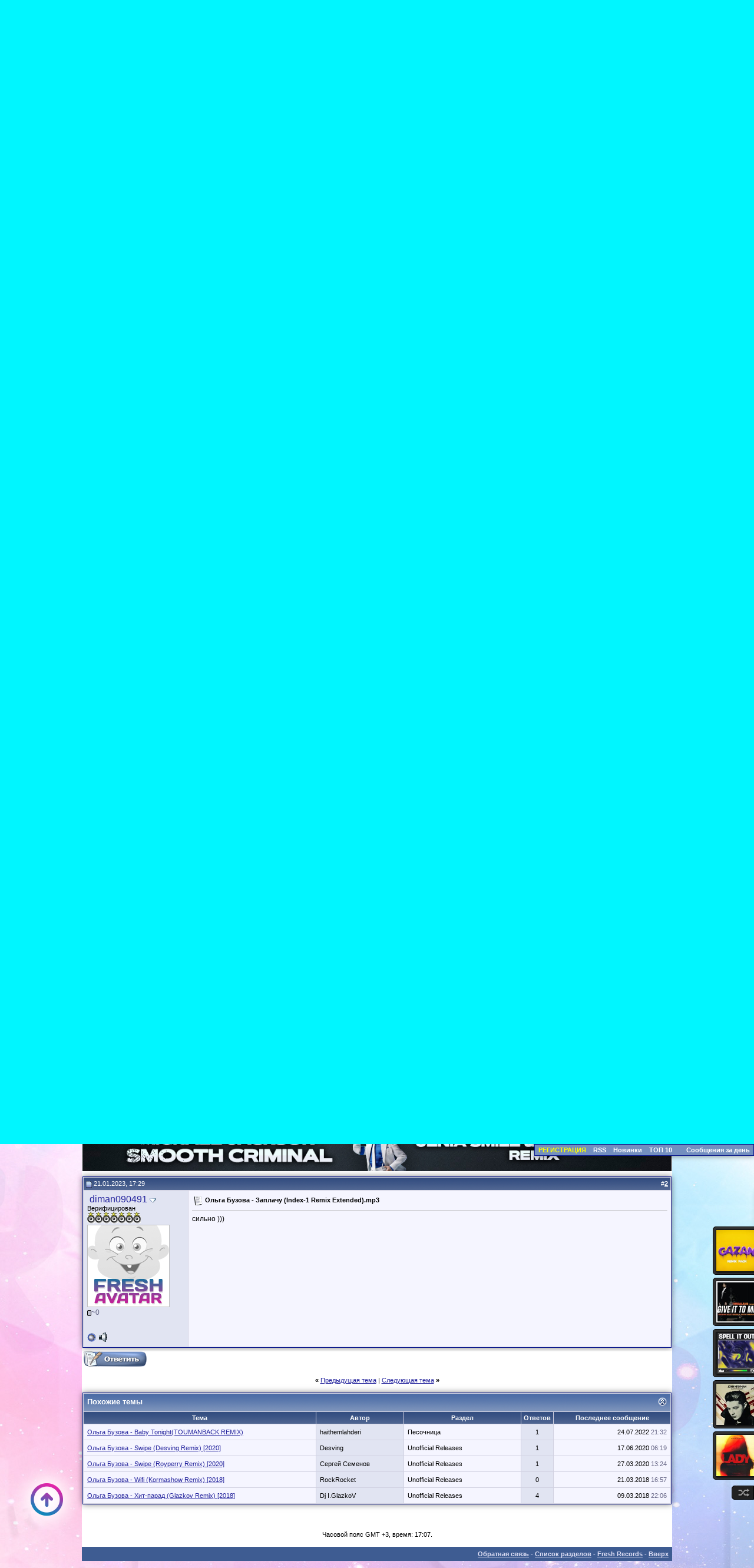

--- FILE ---
content_type: text/html; charset=windows-1251
request_url: https://freshrecords.net/showthread.php?s=3d09f9dced2ed3012ec319b45869295b&p=10392551
body_size: 13465
content:
<!DOCTYPE html>
<html dir="ltr" lang="ru">
<head>
	<link type="text/css" rel="stylesheet" href="style2015.css" />
<META NAME="webmoney.attestation.label" CONTENT="webmoney attestation label#3BA8797B-679F-4F74-A9BC-9A192D0D94C4"> 
<meta http-equiv="Content-Type" content="text/html; charset=windows-1251" />
<meta name="generator" content="vBulletin 3.6.4" />

<meta name="keywords" content="Ольга Бузова - Заплачу (Index-1 Remix) [2023], свежие mp3, самые новые, скачать новинки, форум, клубная музыка, эксклюзивы, попса, клубное, диджеи, новая музыка" />
<meta name="description" content="Ольга Бузова - Заплачу (Index-1 Remix) [2023] Unofficial Releases" />


<!-- CSS Stylesheet 
<link rel="stylesheet" type="text/css" href="clientscript/vbulletin_css/style.css" id="vbulletin_css" /> -->

<link rel="stylesheet" type="text/css" href="clientscript/vbulletin_css/style-5e8f5656-00001.css" id="vbulletin_css" />

<!-- / CSS Stylesheet -->

<script type="text/javascript">
<!--
var SESSIONURL = "s=d682484ce9ab918b2ec6dc915e78f936&";
var IMGDIR_MISC = "./images/misc";
var vb_disable_ajax = parseInt("0", 10);
// -->
</script>
<script type="text/javascript" src="clientscript/vbulletin_global.js?v=364"></script>
<script type="text/javascript" src="clientscript/vbulletin_menu.js?v=364"></script>

<link rel="alternate" type="application/rss+xml" title="Fresh Records RSS Feed" href="external.php?type=RSS2" />

<link rel="alternate" type="application/rss+xml" title="Fresh Records - Unofficial Releases - RSS Feed" href="external.php?type=RSS2&amp;forumids=204" />



<!-- Add jQuery library -->
<script type="text/javascript" src="https://ajax.googleapis.com/ajax/libs/jquery/1.8.3/jquery.min.js"></script>

<!-- Add fancyBox -->
<link rel="stylesheet" href="css/jquery.fancybox.css?v=2.1.5" type="text/css" media="screen" />
<script type="text/javascript" src="js/jquery.fancybox.pack.js?v=2.1.5"></script>
<!-- Optionally add helpers - button, thumbnail and/or media -->
<link rel="stylesheet" href="css/jquery.fancybox-buttons.css?v=1.0.5" type="text/css" media="screen" />
<script type="text/javascript" src="js/jquery.fancybox-buttons.js?v=1.0.5"></script>
<link rel="stylesheet" href="css/jquery.fancybox-thumbs.css?v=1.0.7" type="text/css" media="screen" />
<script type="text/javascript" src="js/jquery.fancybox-thumbs.js?v=1.0.7"></script>

<SCRIPT type=text/javascript>
function initSpoilers(context)
{
    var context = context || 'body';
    $('div.spoiler-head', $(context))
        .click(function(){
            $(this).toggleClass('unfolded');
            $(this).next('div.spoiler-body').slideToggle('fast');
        })
    ;
}


$(document).ready(function(){
    initSpoilers('body');

});
</SCRIPT>

<script type="text/javascript">
	$(document).ready(function() {
		$(".fancybox").fancybox();
	});
</script>

<link href="clientscript/vbulletin_css/spoiler.css" rel="stylesheet" type="text/css" />
<script type="text/javascript" src="stmenu.js"></script>

<!-- Начало инициализации API вконтакте -->

<script type="text/javascript" src="//vk.com/js/api/openapi.js?132"></script>
<script type="text/javascript">
  VK.init({apiId: 2246656, onlyWidgets: true});
</script>

<!-- Конец инициализации API вконтакте -->

<script type="text/javascript" async src="js/yahoo-dom-event.js"></script>
<script type="text/javascript" async src="js/connection-min.js"></script>

<script type='text/javascript' src='/js/jwplayer.js'></script>

<!-- Стрелка вверх -->

<script src="js/jquery.ui.totop.js" type="text/javascript"></script>
<script type="text/javascript">
	$(document).ready(function() {
		/*
		var defaults = {
  			containerID: 'moccaUItoTop', // fading element id
			containerHoverClass: 'moccaUIhover', // fading element hover class
			scrollSpeed: 1200,
			easingType: 'linear' 
 		};
		*/
		
		$().UItoTop({ easingType: 'easeOutQuart' });
		
	});
</script><script type="text/javascript" src="clientscript/post_thanks.js"></script>
	<title>[Pop] - Ольга Бузова - Заплачу (Index-1 Remix) [2023] - Fresh Records - Эксклюзивные, новые и свежие mp3</title>
	<script type="text/javascript" src="clientscript/vbulletin_post_loader.js?v=364"></script>

<script>
(function($) {
    function ReadyGo() {
        $("div[id$='playButton']").addClass('MyPlayButton');
        $("div[id$='pauseButton']").addClass('MyPauseButton');
        $("div[id$='timeSlider']").addClass('MySlider');


        $(".MyPlayButton").on('click', function() {
            $(".MyPlayButton").not(this).parent().parent().parent().parent().each(function() {
                var MyID = $(this).attr("id");
                jwplayer(MyID).stop();
            });
        });


        $(".MySlider").on('click', function() {
            $(".MySlider").not(this).parent().parent().parent().parent().each(function() {
                var MyID = $(this).attr("id");
                jwplayer(MyID).stop();
            });
        });
    }

    $(window).on("load", ReadyGo);
//setTimeout(ReadyGo, 5000);
})(jQuery);
</script>

</head>
<body onload="if (is_ie || is_moz) { fetch_object('currentPost').scrollIntoView(true); }">
  <!-- Load Facebook SDK for JavaScript -->
  <div id="fb-root"></div>
  <script>(function(d, s, id) {
    var js, fjs = d.getElementsByTagName(s)[0];
    if (d.getElementById(id)) return;
    js = d.createElement(s); js.id = id;
    js.src = "https://connect.facebook.net/en_US/sdk.js#xfbml=1&version=v2.6";
    fjs.parentNode.insertBefore(js, fjs);
  }(document, 'script', 'facebook-jssdk'));</script>


<!-- qbar2 (C) Unik -->
<table class="rpanliveblock" cellpadding="0" cellspacing="0" border="0" width="100%">
    <tr><td>
<table class="tborder" cellpadding="6" cellspacing="0" border="0" style="margin: 0; padding: 0; float: right"><tr>



<td class="vbmenu_control">
<b><a href="register.php"><font color='Yellow'>РЕГИСТРАЦИЯ</font></a></b></td>

<td class="vbmenu_control">
<b><a href="external.php?type=rss2">RSS</a></b></td>
<td class="vbmenu_control">
<b><a href="newmp3.php">Новинки</a></b></td>
<td class="vbmenu_control">
<b><a href="tops.php">ТОП 10</a></b></td>
        <td class="vbmenu_control">		
				
				<td class="vbmenu_control"><a href="search.php?s=d682484ce9ab918b2ec6dc915e78f936&amp;do=getdaily" accesskey="2">Сообщения за день</a></td>
				</td>



</tr>
</table>
    </tr>
</table>
<!-- /qbar2 -->

<!-- logo -->
<a name="top">

</a>
<table border="0" width="1002" cellpadding="0" cellspacing="0" align="center">
<tr>

	<td align="left" valign="bottom">


<a href="index.php"><img src="https://freshrecords.ru/images/freshrecords_logo.png" border="0" alt="Fresh Records" /></a> 
</td> 


<td align="right">
<!-- брендирование 330*140 

<a href='https://vk.com/wall-227513_11872' target="_blank"><img src="https://freshpic.art/img/2022-05/28/9dmxyt2xbfrgjeuq2g8v2ar5y.png"></a>  
--> 
</td>

<td  align="right" valign="down">

<!-- Начало блока статистики пользователя-->
		

		<td nowrap="nowrap" style="padding:0px">
			
		<!-- login -->
		<form action="login.php?do=login" method="post" onsubmit="md5hash(vb_login_password, vb_login_md5password, vb_login_md5password_utf, 0)">
		<script type="text/javascript" src="clientscript/vbulletin_md5.js?v=364"></script>
		<table cellpadding="0" cellspacing="3" border="0">
		<tr>
			<td class="smallfont"><label for="navbar_username">Имя</label></td>
			<td><input type="text" class="bginput" style="font-size: 11px" name="vb_login_username" id="navbar_username" size="10" accesskey="u" tabindex="101" value="Имя" onfocus="if (this.value == 'Имя') this.value = '';" /></td>
			<td class="smallfont" colspan="2" nowrap="nowrap"><label for="cb_cookieuser_navbar"><input type="checkbox" name="cookieuser" value="1" tabindex="103" id="cb_cookieuser_navbar" accesskey="c" />Запомнить?</label></td>
		</tr>
		<tr>
			<td class="smallfont"><label for="navbar_password">Пароль</label></td>
			<td><input type="password" class="bginput" style="font-size: 11px" name="vb_login_password" id="navbar_password" size="10" tabindex="102" /></td>
			<td><input type="submit" class="button" value="Вход" tabindex="104" title="Введите Ваше имя пользователя и пароль, чтобы войти, или нажмите кнопку 'Регистрация', чтобы зарегистрироваться." accesskey="s" /></td>
		</tr>
		</table>
		<input type="hidden" name="s" value="d682484ce9ab918b2ec6dc915e78f936" />
		<input type="hidden" name="do" value="login" />		
		<input type="hidden" name="vb_login_md5password" />
		<input type="hidden" name="vb_login_md5password_utf" />
		</form>
		<!-- / login form -->
			
		</td>
	
	
	
<!-- конец блока статистики пользователя -->




	</td>
</tr>
</table>
<!-- /logo -->

<iframe name=backopt width=0 height=0 style="visibility: hidden; display: none"></iframe>

<!-- content table -->
<!-- open content container -->

<div align="center">
	<div class="page" style="width:1002px; text-align:left">
		<div style="padding:0px 1px 0px 1px">


<script type="text/javascript" src="menu_old.js"></script>
<script type="text/javascript">
<!--
function log_out()
{
	ht = document.getElementsByTagName("html");
	ht[0].style.filter = "progid:DXImageTransform.Microsoft.BasicImage(grayscale=1)";
	if (confirm('Вы действительно хотите выйти?'))
	{
		return true;
	}
	else
	{
		ht[0].style.filter = "";
		return false;
	}
}
function upconfirm()
{
	ht = document.getElementsByTagName("html");
	ht[0].style.filter = "progid:DXImageTransform.Microsoft.BasicImage(grayscale=1)";
	if (confirm('Хотите выделить тему из толпы или промахнулись?'))
	{
		return true;
	}
	else
	{
		ht[0].style.filter = "";
		return false;
	}
}
//-->
</script>

<!-- breadcrumb, login, pm info -->
<table class="tborder" cellpadding="6" cellspacing="1" border="0" width="100%" align="center">
<tr>
	<td class="alt1" width="100%">
		
			<table cellpadding="0" cellspacing="0" border="0">
			<tr valign="bottom">
				<td><a href="#" onclick="history.back(1); return false;"><img src="./images/misc/navbits_start.gif" alt="Вернуться" border="0" /></a></td>

				<td>&nbsp;</td>
				<td width="100%"><span class="navbar"><a href="index.php?s=d682484ce9ab918b2ec6dc915e78f936" accesskey="1">Fresh Records</a>
</span> <span class="navbar">&gt;<a href="forum_index.php">Разделы форума</a></span>

<span class="navbar">&gt; <a href="forumdisplay.php?s=d682484ce9ab918b2ec6dc915e78f936&amp;f=42">Обмен музыкой</a></span>





<span class="navbar">&gt; <a href="forumdisplay.php?s=d682484ce9ab918b2ec6dc915e78f936&amp;f=204">Unofficial Releases</a></span>



</td>
			</tr>
			<tr>
				<td class="navbar" style="font-size:10pt; padding-top:1px" colspan="3"><a href="/showthread.php?p=10392551"><img class="inlineimg" src="./images/misc/navbits_finallink.gif" alt="Перезагрузить страницу" border="0" /></a> <strong>
	 [Pop] - Ольга Бузова - Заплачу (Index-1 Remix) [2023]


</strong></td>
			</tr>

			</table>			
		
	</td>

		<td valign="center" class="alt1">

		</td>	
	
</tr>
</table>
<!-- / breadcrumb, login, pm info -->


		<SCRIPT LANGUAGE="Javascript">
			function banner7() { 
			}; 
			banner7 = new banner7(); 
			number7 = 0;
						banner7[number7++] = "<center><a href='showthread.php?t=1304998'><img src='https://freshpic.art/img/2025-12/30/kv5046siy26u6bv4ezftpmfhl.jpg' width='1000'></a></center>";
						banner7[number7++] = "<center><a href='showthread.php?t=1304921'><img src='https://freshpic.art/img/2025-12/31/lhpmqdrl16vu2x612te8dbtio.jpg' width='1000'></a></center>";
						banner7[number7++] = "<center><a href='showthread.php?t=1305087'><img src='https://freshpic.art/img/2026-01/08/rm07zbjaevfvsumwtyhr1zayh.jpg' width='1000'></a></center>";
						increment = Math.floor(Math.random() * number7); 
			document.write(banner7[increment]);
		</SCRIPT>




<script type="text/javascript" src="js/jquery.jcarousel.min.js"></script>
<link rel="stylesheet" type="text/css" href="skins/tango/skin2.css" />

<script type="text/javascript">
jQuery(document).ready(function() {
    jQuery('.slider_box').show("slow");
    jQuery('#mycarousel').jcarousel({
        auto: 5,
        wrap: 'both'        
    });
});
</script>

<style>
li.sbanner {
-moz-box-shadow: 0 0 3px rgba(0,0,0,0.5); /* Для Firefox */
-webkit-box-shadow: 0 0 3px rgba(0,0,0,0.5); /* Для Safari и Chrome */
box-shadow: 0 0 3px rgba(0,0,0,0.5); /* Параметры тени */
}
.slider_box {
   display:none;
}
</style>

<div class="slider_box">	
					<ul id="mycarousel" class="jcarousel-skin-tango">

<li class="sbanner"><a target=_Blank href='showthread.php?t=1305294' title="Natalie Rise, Kolya Funk - Улетай (Silver Nail Remix)[2026]"><img  width=140 height=140 src=' 
https://freshpic.art/img/2026-01/20/hk1ytsg970tjfbyfjgrja4zhc.jpg' alt="Natalie Rise, Kolya Funk - Улетай (Silver Nail Remix)[2026]" /></a></li><li class="sbanner"><a target=_Blank href='showthread.php?t=1305289' title="Roddy Lima &amp; Sarah De Warren - Lick It (Extended Mix) [2026]"><img  width=140 height=140 src=' 
https://freshpic.art/img/2026-01/20/p3jaiz7mi1h48rxohm75y51jh.jpg' alt="Roddy Lima &amp; Sarah De Warren - Lick It (Extended Mix) [2026]" /></a></li><li class="sbanner"><a target=_Blank href='showthread.php?t=1305252' title="Lo’99, Yolanda Be Cool - Casa Cantina (Extended Mix) [2026]"><img  width=140 height=140 src=' 
https://freshpic.art/img/2026-01/20/u75745631f9mau2wm36vkt9zh.jpg' alt="Lo’99, Yolanda Be Cool - Casa Cantina (Extended Mix) [2026]" /></a></li><li class="sbanner"><a target=_Blank href='showthread.php?t=1305284' title="Luke Alexander - Black Snake (Extended Mix) [2026]"><img  width=140 height=140 src=' 
https://freshpic.art/img/2026-01/20/6ujbk0zp8hdilrs6gtj8od16g.jpg' alt="Luke Alexander - Black Snake (Extended Mix) [2026]" /></a></li><li class="sbanner"><a target=_Blank href='showthread.php?t=1305281' title="Brieuc - Thinking About You (Extended Mix) [2026]"><img  width=140 height=140 src=' 
https://freshpic.art/img/2026-01/20/759yat3rlam73zkwqhmbmw79u.jpg' alt="Brieuc - Thinking About You (Extended Mix) [2026]" /></a></li><li class="sbanner"><a target=_Blank href='showthread.php?t=1305271' title="Index-1 Cover Party Vol 3 [2026]"><img  width=140 height=140 src=' 
https://freshpic.art/img/2026-01/20/bx381yp5aw1wyp6fb59ngd3z5.jpg' alt="Index-1 Cover Party Vol 3 [2026]" /></a></li><li class="sbanner"><a target=_Blank href='showthread.php?t=1305225' title="Firebeatz - In Space (Extended Mix) [2026]"><img  width=140 height=140 src=' 
https://freshpic.art/img/2026-01/18/oak3o6qsjuvpzqhle0ac50dp3.png' alt="Firebeatz - In Space (Extended Mix) [2026]" /></a></li><li class="sbanner"><a target=_Blank href='showthread.php?t=1305237' title="DJ Prezzplay &amp; Lizzy - Друзьями (Extended Mix; Radio Edit) [2026]"><img  width=140 height=140 src=' 
https://freshpic.art/img/2026-01/17/myrxcyn451e71yd715m9qr43m.jpg' alt="DJ Prezzplay &amp; Lizzy - Друзьями (Extended Mix; Radio Edit) [2026]" /></a></li><li class="sbanner"><a target=_Blank href='showthread.php?t=1305236' title="DJ Prezzplay &amp; Weniamin - You Look, Wow (Extended Mix; Radio Edit) [2026]"><img  width=140 height=140 src=' 
https://freshpic.art/img/2026-01/17/7zjhdj7rnd4e8cescp3v1z4nk.jpg' alt="DJ Prezzplay &amp; Weniamin - You Look, Wow (Extended Mix; Radio Edit) [2026]" /></a></li><li class="sbanner"><a target=_Blank href='showthread.php?t=1305172' title="Pitchugin - Klubbmash #33 [2026]"><img  width=140 height=140 src=' 
https://freshpic.art/img/2026-01/17/6p2iazw6lyl63dkdolh3nfqp5.jpg' alt="Pitchugin - Klubbmash #33 [2026]" /></a></li><li class="sbanner"><a target=_Blank href='showthread.php?t=1305221' title="Fergie - London Bridge (Eddie G &amp; Starkov Extended Remix) [2026]"><img  width=140 height=140 src=' 
https://freshpic.art/img/2026-01/16/n5trv514xusvfpsgixu2vrt83.jpg' alt="Fergie - London Bridge (Eddie G &amp; Starkov Extended Remix) [2026]" /></a></li><li class="sbanner"><a target=_Blank href='showthread.php?t=1305220' title="Gorilla Zippo - Я танцую до утра (Eddie G &amp; Starkov Extended Remix) [2026]"><img  width=140 height=140 src=' 
https://freshpic.art/img/2026-01/16/bqhs5e5r4owq7zx6otpz7j27n.jpg' alt="Gorilla Zippo - Я танцую до утра (Eddie G &amp; Starkov Extended Remix) [2026]" /></a></li><li class="sbanner"><a target=_Blank href='showthread.php?t=1305219' title="Mona - Иордан (Eddie G &amp; Starkov Extended Remix) [2026]"><img  width=140 height=140 src=' 
https://freshpic.art/img/2026-01/16/5h69cjfg8b8pqb82lafrx2rwx.jpg' alt="Mona - Иордан (Eddie G &amp; Starkov Extended Remix) [2026]" /></a></li><li class="sbanner"><a target=_Blank href='showthread.php?t=1305218' title="Miyagi &amp; Эндшпиль feat Рем Дигга - I Got Love (Ramirez Afro Extended Remix) [2026]"><img  width=140 height=140 src=' 
https://freshpic.art/img/2026-01/16/4ut0bhc909rjkd3oigkt7zr3a.jpg' alt="Miyagi &amp; Эндшпиль feat Рем Дигга - I Got Love (Ramirez Afro Extended Remix) [2026]" /></a></li><li class="sbanner"><a target=_Blank href='showthread.php?t=1305216' title="Полина Гагарина - Спектакль окончен (Ramirez &amp; Arefiev Extended Remix) [2026]"><img  width=140 height=140 src=' 
https://freshpic.art/img/2026-01/16/ujcozieyihgco2e97si2gdjis.jpg' alt="Полина Гагарина - Спектакль окончен (Ramirez &amp; Arefiev Extended Remix) [2026]" /></a></li><li class="sbanner"><a target=_Blank href='showthread.php?t=1305215' title="Ваня Дмитриенко, Аня Пересильд - Силуэт (Ramirez x Pavlov Extended Remix) [2026]"><img  width=140 height=140 src=' 
https://freshpic.art/img/2026-01/16/4kryltgo60y6iuk3xu3klhkg2.jpg' alt="Ваня Дмитриенко, Аня Пересильд - Силуэт (Ramirez x Pavlov Extended Remix) [2026]" /></a></li><li class="sbanner"><a target=_Blank href='showthread.php?t=1305206' title="DJ Ramirez - Vip Pack 9 [2026]"><img  width=140 height=140 src=' 
https://freshpic.art/img/2026-01/16/mzlvh42i9begbj89s560w69eg.png' alt="DJ Ramirez - Vip Pack 9 [2026]" /></a></li><li class="sbanner"><a target=_Blank href='showthread.php?t=1305211' title="Red Line &amp; M1ch3l P - Remix Pack [2026]"><img  width=140 height=140 src=' 
https://freshpic.art/img/2026-01/16/lwqero9rpvys6uf0n8qx4gvun.png' alt="Red Line &amp; M1ch3l P - Remix Pack [2026]" /></a></li><li class="sbanner"><a target=_Blank href='showthread.php?t=1305214' title="Alex Shik - Remix Pack 5 [2026]"><img  width=140 height=140 src=' 
https://freshpic.art/img/2026-01/16/ber0lwt6jld4pe0jsgwqfdvc9.png' alt="Alex Shik - Remix Pack 5 [2026]" /></a></li><li class="sbanner"><a target=_Blank href='showthread.php?t=1305213' title="Chique - Blend Pack 15 [2026]"><img  width=140 height=140 src=' 
https://freshpic.art/img/2026-01/16/9wn9ht7y0u6prbatbgsozreu7.png' alt="Chique - Blend Pack 15 [2026]" /></a></li><li class="sbanner"><a target=_Blank href='showthread.php?t=1305209' title="Mixon Spencer &amp; Kuriev - Blend Pack 9 [2026]"><img  width=140 height=140 src=' 
https://freshpic.art/img/2026-01/16/snk01u8c4cv3t35kgpdtpbeiv.png' alt="Mixon Spencer &amp; Kuriev - Blend Pack 9 [2026]" /></a></li><li class="sbanner"><a target=_Blank href='showthread.php?t=1305212' title="Яд Добра - Научиться бы летать (Nikita Lexx &amp; Nikita Roel Remix) [2026]"><img  width=140 height=140 src=' 
https://freshpic.art/img/2026-01/16/rpqx4nmouzxgvay8g5dhxija5.png' alt="Яд Добра - Научиться бы летать (Nikita Lexx &amp; Nikita Roel Remix) [2026]" /></a></li><li class="sbanner"><a target=_Blank href='showthread.php?t=1305207' title="Majadero - Loco Contigo (Slaving Remix) [2026]"><img  width=140 height=140 src=' 
https://freshpic.art/img/2026-01/16/a1ozchd2nhjotrpdbp7y3s47k.png' alt="Majadero - Loco Contigo (Slaving Remix) [2026]" /></a></li><li class="sbanner"><a target=_Blank href='showthread.php?t=1305192' title="Gazan - Бархатные тяги; Богатырь (DJ Prezzplay Remix) [2026]"><img  width=140 height=140 src=' 
https://freshpic.art/img/2026-01/16/z4dt4fypw5bgb3ph8mxej7pfh.jpg' alt="Gazan - Бархатные тяги; Богатырь (DJ Prezzplay Remix) [2026]" /></a></li><li class="sbanner"><a target=_Blank href='showthread.php?t=1305186' title="Марина Алиева и Аслан Гусеи&#774;нов - Где ты (Green &amp; Vizitt Remix) [2026]"><img  width=140 height=140 src=' 
https://freshpic.art/img/2026-01/16/9djdcxbadkmn5ysvk9yi14qz3.jpg' alt="Марина Алиева и Аслан Гусеи&#774;нов - Где ты (Green &amp; Vizitt Remix) [2026]" /></a></li><li class="sbanner"><a target=_Blank href='showthread.php?t=1305184' title="Люся Чеботина - По барабану (Nervouss Remix) [2026]"><img  width=140 height=140 src=' 
https://freshpic.art/img/2026-01/15/nat2govcwht5zjnhs9uqzkvu8.png' alt="Люся Чеботина - По барабану (Nervouss Remix) [2026]" /></a></li><li class="sbanner"><a target=_Blank href='showthread.php?t=1305183' title="Paul Van Dyk - For An Angel (Edo Sarkis Remix) [2026]"><img  width=140 height=140 src=' 
https://freshpic.art/img/2026-01/15/hdg46pckjh4vg4wl7p8ozanol.jpg' alt="Paul Van Dyk - For An Angel (Edo Sarkis Remix) [2026]" /></a></li><li class="sbanner"><a target=_Blank href='showthread.php?t=1305180' title="Kolya Funk - Exclusive Pack #009 [2026]"><img  width=140 height=140 src=' 
https://freshpic.art/img/2026-01/15/m4jfnjlpbqbgimisne9o2p0b8.jpg' alt="Kolya Funk - Exclusive Pack #009 [2026]" /></a></li><li class="sbanner"><a target=_Blank href='showthread.php?t=1305171' title="Rasa, Dashi, Иксы - Ты меня забудь (Slim &amp; Silver Ace Remix) [2026]"><img  width=140 height=140 src=' 
https://freshpic.art/img/2026-01/15/0yhy2dtupm9uxl82bl5sku5kj.jpg' alt="Rasa, Dashi, Иксы - Ты меня забудь (Slim &amp; Silver Ace Remix) [2026]" /></a></li><li class="sbanner"><a target=_Blank href='showthread.php?t=1305169' title="Mainstream One - Секс и виски (Art-Div Edit) [2025]"><img  width=140 height=140 src=' 
https://freshpic.art/img/2026-01/14/2751owt7sk4p7rbfz3gz3wsuk.jpg' alt="Mainstream One - Секс и виски (Art-Div Edit) [2025]" /></a></li><li class="sbanner"><a target=_Blank href='showthread.php?t=1305166' title="Кэнни, Мс Дымка - Ворона (Silver Ace &amp; DJ Andy Remix) [2026]"><img  width=140 height=140 src=' 
https://freshpic.art/img/2026-01/14/3d9wmp69fokwnlxkjzi08c6ch.jpg' alt="Кэнни, Мс Дымка - Ворона (Silver Ace &amp; DJ Andy Remix) [2026]" /></a></li><li class="sbanner"><a target=_Blank href='showthread.php?t=1305143' title="Index-1 Большой корпоратив vol 2 [2025]"><img  width=140 height=140 src=' 
https://freshpic.art/img/2026-01/14/izkq8vrn18ne48pd59vunk968.jpg' alt="Index-1 Большой корпоратив vol 2 [2025]" /></a></li>
					</ul>											
	</div>


<!-- nav buttons bar -->
<div align="center">
	<table class="tborder" cellpadding="6" cellspacing="0" border="0" width="100%" align="center" style="border-top-width:0px">
	<tr align="center">
		
			   

		<td class="vbmenu_control"><a href="faq.php?s=d682484ce9ab918b2ec6dc915e78f936" accesskey="5">Справка</a></td>


<td class="vbmenu_control"><div id="triggers"><a href="rules.php" accesskey="5" rel="#mies1"><font color=yellow>ПРАВИЛА</font></a></div></td>
<!-- Начало vbPlaza -->
			
<!-- Конец vbPlaza -->

				
			
				<td id="navbar_search" class="vbmenu_control"><a href="search.php?s=d682484ce9ab918b2ec6dc915e78f936" accesskey="4" rel="nofollow">Поиск</a> </td>
			
			
		
		
	</tr>
	</table>
</div>
<!-- / nav buttons bar -->






	<table class="tborder" cellpadding="6" cellspacing="1" border="0" width="100%" align="center">
	<tr>
		<td class="alt1" width="100%"><strong>Unofficial Releases</strong> <span class="smallfont">Раздел для неофициальных работ</span></td>
	</tr>
	</table>
	<br />




<!-- NAVBAR POPUP MENUS -->
	
	
	<!-- header quick search form -->
	<div class="vbmenu_popup" id="navbar_search_menu" style="display:none">
		<form action="search.php?do=process" method="post">
		<table cellpadding="4" cellspacing="1" border="0">
		<tr>
			<td class="thead">Поиск по форуму</td>
		</tr>
		<tr>
			<td class="vbmenu_option" title="nohilite">
				<input type="hidden" name="do" value="process" />
				<input type="hidden" name="quicksearch" value="1" />
				<input type="hidden" name="childforums" value="1" />
				<input type="hidden" name="exactname" value="1" />
				<input type="hidden" name="s" value="d682484ce9ab918b2ec6dc915e78f936" />
				<div><input type="text" class="bginput" name="query" size="25" tabindex="1001" /><input type="submit" class="button" value="Вперёд" tabindex="1004" /></div>
			</td>
		</tr>
		<tr>
			<td class="vbmenu_option" title="nohilite">
				<label for="rb_nb_sp0"><input type="radio" name="showposts" value="0" id="rb_nb_sp0" tabindex="1002" checked="checked" />Отображать темы</label>
				&nbsp;
				<label for="rb_nb_sp1"><input type="radio" name="showposts" value="1" id="rb_nb_sp1" tabindex="1003" />Отображать сообщения</label>
			</td>
		</tr>
		<tr>
			<td class="vbmenu_option"><a href="search.php?s=d682484ce9ab918b2ec6dc915e78f936" accesskey="4" rel="nofollow">Расширенный поиск</a></td>
<!-- Начало Хак Спасибо за Сообщение -->
<tr>
	<td class="vbmenu_option"><a href="post_thanks.php?s=d682484ce9ab918b2ec6dc915e78f936&amp;do=findallthanks">Найти все сообщения с благодарностями</a></td>
</tr>
<!-- Конец Хак Спасибо за Сообщение -->
		</tr>
		</table>
		</form>
	</div>
	<!-- / header quick search form -->
	

	

    <div class="vbmenu_popup" id="favorites_menu" style="display:none">
        <table cellpadding="4" cellspacing="1" border="0">

        

        

        

        <tr><td class="thead"><a href="usercp.php?s=d682484ce9ab918b2ec6dc915e78f936&amp;"></a></td></tr>
        </table>
    </div>
<!-- / NAVBAR POPUP MENUS -->
<!-- Начало vbPlaza -->
	
<!-- Конец vbPlaza -->
<!-- PAGENAV POPUP -->

	<div class="vbmenu_popup" id="pagenav_menu" style="display:none">
		<table cellpadding="4" cellspacing="1" border="0">
		<tr>
			<td class="thead" nowrap="nowrap">К странице...</td>
		</tr>
		<tr>
			<td class="vbmenu_option" title="nohilite">
			<form action="index.php" method="get" onsubmit="return this.gotopage()" id="pagenav_form">
				<input type="text" class="bginput" id="pagenav_itxt" style="font-size:11px" size="4" />
				<input type="button" class="button" id="pagenav_ibtn" value=";Вперёд" />
			</form>
			</td>
		</tr>
		</table>
	</div>
<!-- / PAGENAV POPUP -->

		<SCRIPT LANGUAGE="Javascript">
			function banner8() { 
			}; 
			banner8 = new banner8(); 
			number8 = 0;
						banner8[number8++] = "<center><a href='showthread.php?t=1304851'><img src='https://freshpic.art/img/2025-12/18/d05pegd0d2myg67ahgt579216.jpg' width='1000'></a></center>";
						banner8[number8++] = "<center><a href='showthread.php?t=1304781'><img src='https://freshpic.art/img/2025-12/13/9jb18qf4qfmwnhvsk3t0yveut.jpg' width='1000'></a></center>";
						increment = Math.floor(Math.random() * number8); 
			document.write(banner8[increment]);
		</SCRIPT>


<script>
  (function() {
    var cx = '008443158202160295498:xybe9q5zpes';
    var gcse = document.createElement('script');
    gcse.type = 'text/javascript';
    gcse.async = true;
    gcse.src = 'https://cse.google.com/cse.js?cx=' + cx;
    var s = document.getElementsByTagName('script')[0];
    s.parentNode.insertBefore(gcse, s);
  })();
</script>
<gcse:search></gcse:search>
<link rel="stylesheet" href="https://www.google.com/cse/style/look/default.css" type="text/css" /> 
<style type="text/css">
  .gsc-control-cse {
    font-family: Arial, sans-serif;
    border-color: #FFFFFF;
    background-color: transparent;
  }
</style> 







<a name="poststop" id="poststop"></a>


<!-- controls above postbits -->
<table cellpadding="0" cellspacing="0" border="0" width="100%" style="margin-bottom:3px">
<tr valign="bottom">
    <td class="smallfont">
<a href="newthread.php?s=d682484ce9ab918b2ec6dc915e78f936&amp;do=newthread&amp;f=204" rel="nofollow"><img src="./images/buttons/newthread.gif" alt="Создать новую тему" border="0" /></a>&nbsp;

<a href="newreply.php?s=d682484ce9ab918b2ec6dc915e78f936&amp;do=newreply&amp;noquote=1&amp;p=10392548" rel="nofollow"><img src="./images/buttons/reply.gif" alt="Ответ" border="0" /></a></td>
	
	
</tr>
</table>
<!-- / controls above postbits -->

<!-- toolbar -->
<table class="tborder" cellpadding="6" cellspacing="1" border="0" width="100%" align="center" style="border-bottom-width:0px">
<tr>
	<td class="tcat" width="100%">
		<div class="smallfont">
		
		&nbsp;
		</div>
	</td>

	<td class="vbmenu_control" id="threadtools" nowrap="nowrap">
		<a href="/showthread.php?p=10392551&amp;nojs=1#goto_threadtools">Опции темы</a>
		<script type="text/javascript"> vbmenu_register("threadtools"); </script>
	</td>
	
	
	
	
	
	
</tr>
</table>
<!-- / toolbar -->



<!-- end content table -->

		</div>	
	</div>
</div>

<!-- / close content container -->
<!-- / end content table -->






<div id="posts"><!-- post #10392548 -->

	<!-- open content container -->

<div align="center">
	<div class="page" style="width:1002px; text-align:left">
		<div style="padding:0px 1px 0px 1px">

	<div id="edit10392548" style="padding:0px 0px 6px 0px">
	<!-- this is not the last post shown on the page -->	


<table id="post10392548" class="tborder" cellpadding="6" cellspacing="0" border="0" width="100%" align="center">
<tr>
	
		<td class="thead" style="font-weight:normal; border: 1px solid #D1D1E1; border-right: 0px" >		
			<!-- status icon and date -->
			<a name="post10392548"><img class="inlineimg" src="./images/statusicon/post_old.gif" alt="Старый" border="0" /></a>
			21.01.2023, 16:05
			
			<!-- / status icon and date -->				
		</td>
		<td class="thead" style="font-weight:normal; border: 1px solid #D1D1E1; border-left: 0px" align="right">
			&nbsp;
   
	
	
	
   
   
			#<a href="showpost.php?s=d682484ce9ab918b2ec6dc915e78f936&amp;p=10392548&amp;postcount=1" target="new" rel="nofollow" id="postcount10392548" name="1"><strong>1</strong></a>
			
		</td>
	
</tr>
<tr valign="top">
	<td class="alt2" width="165" style="border: 1px solid #D1D1E1; border-top: 0px; border-bottom: 0px">
			
            <div>
<a class="bigusername" href="javascript:insertnick('@Index-1 Official');" title="Ник в ответ" style="text-decoration: none;"
>
<div class="bigusername" href="javascript:insertnick('Index-1 Official');" title="Ник в ответ" >&nbsp;<span id="tagg_2638234" style="display:none;">@</span><b>Index-1 Official</b></a>
<!-- vbPlaza start -->
<a id="postmenu_10392548" >
<!-- vbPlaza end -->
<img src="./images/misc/menu_open.gif" alt="меню пользователя Index-1 Official" border=0 />
<script type="text/javascript"> vbmenu_register("postmenu_10392548", true); </script></a>
</div>
            </div>		

            <!-- Начало vbPlaza -->
<div class="smallfont" ><b> -= Медиа Партнер =- </b></div>
<!-- Конец vbPlaza -->
			<div class="smallfont"><img src="images/ranks/1.gif" alt="" border="" /><img src="images/ranks/1.gif" alt="" border="" /><img src="images/ranks/1.gif" alt="" border="" /><img src="images/ranks/1.gif" alt="" border="" /><img src="images/ranks/1.gif" alt="" border="" /><img src="images/ranks/1.gif" alt="" border="" /><img src="images/ranks/1.gif" alt="" border="" /></div>

		
			   
				<div class="smallfont">
					&nbsp;<a href="label.php?s=d682484ce9ab918b2ec6dc915e78f936&amp;u=2638234"><img src="customavatars/avatar2638234_1.gif" width="75" height="75" alt="Аватар для Index-1 Official" border="0" /></a>
				</div> 


<!-- Начало Хак Спасибо за Сообщение -->





<br>Поблагодарили 10249 раз(а) в 554 сообщениях




<!-- Конец Хак Спасибо за Сообщение -->
				</div>
                <div><img class="inlineimg" src="./images/reputation/reputation_goldstar.gif" alt="Уровень респектов у Index-1 Official составляет 10248 - стоит на развилке" border="0" /><br><img class="inlineimg" src="./images/reputation/reputation_green.gif" alt="Уровень респектов у Index-1 Official составляет 10248 - стоит на развилке" border="0" /><img class="inlineimg" src="./images/reputation/reputation_green.gif" alt="Уровень респектов у Index-1 Official составляет 10248 - стоит на развилке" border="0" /><img class="inlineimg" src="./images/reputation/reputation_green.gif" alt="Уровень респектов у Index-1 Official составляет 10248 - стоит на развилке" border="0" /><img class="inlineimg" src="./images/reputation/reputation_green.gif" alt="Уровень респектов у Index-1 Official составляет 10248 - стоит на развилке" border="0" /><img class="inlineimg" src="./images/reputation/reputation_green.gif" alt="Уровень респектов у Index-1 Official составляет 10248 - стоит на развилке" border="0" /><img class="inlineimg" src="./images/reputation/reputation_greenh.gif" alt="Уровень респектов у Index-1 Official составляет 10248 - стоит на развилке" border="0" /><img class="inlineimg" src="./images/reputation/reputation_greenh.gif" alt="Уровень респектов у Index-1 Official составляет 10248 - стоит на развилке" border="0" /><span class="time">~10248</span></div>
				<br>
				<div>    </div>

<!-- Начало vbPlaza -->
				
				
<!-- Конец vbPlaza -->
			</div>

</if>
                                



</div>
</if>
 <!-- 2 дива и иф от спойлера -->
<!-- окончание спойлера -->

				
		
	</td>
   
   <td class="alt1" id="td_post_10392548">
   
	
		<TABLE width=100%><TR>
			<TD width=90%>
			<div class="smallfont">
				<img class="inlineimg" src="images/icons/320.png" alt="Качество релиза 320 kbps" border="0" />
				<strong>[Pop] - Ольга Бузова - Заплачу (Index-1 Remix) [2023]</strong>
			</div>
			</td>
			<TD width=10% align="right">
			 
				
				
				
			
			</td>
		</tr></table>
		<hr size="1" style="color:#D1D1E1" />
   		
		<!-- message -->
   
		<div id="post_message_10392548"><div align="center"><a href="https://freshpic.art/" target="_blank"><img src="https://freshpic.art/img/2023-01/21/swd6f306l52djb823k1idyicj.jpg" border="0" alt="" /></a></div></div>
<!-- Начало vbPlaza -->
<div id="postmenu_10392548" >
<!-- Конец vbPlaza -->		
<!-- / message -->
	

		
		<!-- attachments -->

			<div style="padding:6px">
			
			
		
			
			
			
			
			
				<fieldset class="fieldset">
					<legend>Файлы с этого сообщения |  Посмотреть <a href="label.php?u=2638234" target="_Blank">все mp3 этого автора</a></legend>
					<table cellpadding="0" cellspacing="3" border="0">
					<tr>
    <td>
    

<img  src="images/mp3.png" alt="Mp3 файл" border=0/>

    
    </td>
    <td>

<a target="_BLANK" href="gmp3.php?fid=2336968">
Ольга Бузова - Заплачу (Index-1 Remix).mp3</a>




<br>
(7.46 Мб, Скачиваний: 78 <font color="grey">(0/20/58)</font>, Слушали: 288

) 



</td>
             

<!-- Начало кнопки Спектра -->

<!-- Конец кнопки Спектра -->
<td valign="middle">
<!-- Начало кнопки Мне нравится -->
<div id="vk_like_2336968"></div>
<script type="text/javascript">
VK.Widgets.Like("vk_like_2336968", {type: "mini", pageTitle: "Ольга Бузова - Заплачу (Index-1 Remix).mp3 - послушайте!", pageUrl: "https://freshrecords.net/gmp3.php?fid=2336968"}, 2336968);
</script>
<!-- конец кнопки Мне нравится -->
</td>
</tr><tr>
    <td>
    

<img  src="images/mp3.png" alt="Mp3 файл" border=0/>

    
    </td>
    <td>

<a target="_BLANK" href="gmp3.php?fid=2336969">
Ольга Бузова - Заплачу (Index-1 Remix Extended).mp3</a>




<br>
(9.75 Мб, Скачиваний: 86 <font color="grey">(1/85/0)</font>, Слушали: 408

) 



</td>
             

<!-- Начало кнопки Спектра -->

<!-- Конец кнопки Спектра -->
<td valign="middle">
<!-- Начало кнопки Мне нравится -->
<div id="vk_like_2336969"></div>
<script type="text/javascript">
VK.Widgets.Like("vk_like_2336969", {type: "mini", pageTitle: "Ольга Бузова - Заплачу (Index-1 Remix Extended).mp3 - послушайте!", pageUrl: "https://freshrecords.net/gmp3.php?fid=2336969"}, 2336969);
</script>
<!-- конец кнопки Мне нравится -->
</td>
</tr>
					</table>
				</fieldset>
			
			
			
			
			</div>
		<!-- / attachments -->
<!-- Put this div tag to the place, where the Like block will be -->
<div id="vk_recommended_10392548" style="width:100%"></div>
<script type="text/javascript">
VK.Widgets.Recommended("vk_recommended_10392548", {limit: 5, max: 10, target: 'blank', period: 'day', sort:'likes'});
</script>
		
		
		   
		
		
	
	</td>
</tr>
<tr>
	<td class="alt2" style="border: 1px solid #D1D1E1; border-top: 0px">

		
<img class="inlineimg" src="./images/statusicon/user_online.gif" alt="Index-1 Official на форуме" border="0" />

		
		

            <a href="profile.php?s=d682484ce9ab918b2ec6dc915e78f936&amp;do=editattachments&u=2638234&showthumbs=1"><img class="inlineimg" src="./images/misc/mp3.gif" border="0" /></a>



&nbsp;

	</td>
	
	<td class="alt1" align="right" style="border: 1px solid #D1D1E1; border-left: 0px; border-top: 0px">
	


	</td>
</tr>
</table>

<!-- post 10392548 popup menu -->
<div class="vbmenu_popup" id="postmenu_10392548_menu" style="display:none">
	<table cellpadding="4" cellspacing="1" border="0">
    <tr>
        <td class="thead">Меню пользователя <span id="tagg_2638234" style="display:none;">@</span><b>Index-1 Official</b></td>
    </tr>
	
		<tr><td class="vbmenu_option"><a href="label.php?s=d682484ce9ab918b2ec6dc915e78f936&amp;u=2638234">Посмотреть профиль</a></td></tr>
	
	
		<tr><td class="vbmenu_option"><a href="private.php?s=d682484ce9ab918b2ec6dc915e78f936&amp;do=newpm&amp;u=2638234" rel="nofollow">Отправить личное сообщение для Index-1 Official</a></td></tr>
	
	
	
	
		<tr><td class="vbmenu_option"><a href="search.php?s=d682484ce9ab918b2ec6dc915e78f936&amp;do=finduser&amp;u=2638234" rel="nofollow">Найти ещё сообщения от Index-1 Official</a></td></tr>
	
	
	</table>
</div>

<!-- / post 10392548 popup menu -->

<!-- Start Post Thank You Hack -->
 <div id="post_thanks_box_10392548"><div class="spoiler-wrap"><div class="spoiler-head folded clickable">

					<strong>9 человек(а) поблагодарили Index-1 Official за этот релиз:</strong>
				
</div>

<div class="spoiler-body"> <!-- Начало тела спойлера сенков-->
<div style="padding:6px 0px 0px 0px">
	<table class="tborder" cellpadding="6" cellspacing="1" border="0" width="100%" align="center">
		<tr valign="top">
			<td class="alt2" width="175" valign="bottom">
<strong>Действия:</strong><font size="1">				
				
				 </font>
			</td>
			<td class="alt1"><div> <a href="label.php?s=d682484ce9ab918b2ec6dc915e78f936&amp;u=848962" rel="nofollow">Alexx Cash</a>, <a href="label.php?s=d682484ce9ab918b2ec6dc915e78f936&amp;u=390301" rel="nofollow">Dj Dmitriy M</a>, <a href="label.php?s=d682484ce9ab918b2ec6dc915e78f936&amp;u=3425" rel="nofollow">DJStorm</a>, <a href="label.php?s=d682484ce9ab918b2ec6dc915e78f936&amp;u=2637033" rel="nofollow">HIGH FEEL</a>, <a href="label.php?s=d682484ce9ab918b2ec6dc915e78f936&amp;u=2472983" rel="nofollow">karaganda7172</a>, <a href="label.php?s=d682484ce9ab918b2ec6dc915e78f936&amp;u=28665" rel="nofollow">relaxdj</a>, <a href="label.php?s=d682484ce9ab918b2ec6dc915e78f936&amp;u=33301" rel="nofollow">Schumschuk</a>, <a href="label.php?s=d682484ce9ab918b2ec6dc915e78f936&amp;u=2593348" rel="nofollow">SKOK1982</a>, <a href="label.php?s=d682484ce9ab918b2ec6dc915e78f936&amp;u=2632368" rel="nofollow">usovdj</a></div></td>
		</tr>
	</table>
</div>
</div></div> <!-- 2 дива от спойлера--></div>
<!-- End Post Thank You Hack -->

<!-- Информация после первого поста -->

		<SCRIPT LANGUAGE="Javascript">
			function banner6() { 
			}; 
			banner6 = new banner6(); 
			number6 = 0;
						banner6[number6++] = "<center><a href='showthread.php?t=1304614'><img src='https://freshpic.art/img/2025-12/04/603vk1wxz5z4zq9vrwienhwuo.png' width='1000'></a></center>";
						banner6[number6++] = "<center><a href='showthread.php?t=1304554'><img src='https://freshpic.art/img/2025-12/05/4ro29uayaivt5udo29px26qrz.png' width='1000'></a></center>";
						banner6[number6++] = "<center><a href='showthread.php?t=1304962'><img src='https://freshpic.art/img/2025-12/26/sklmy8hfqriudrpylpz8okrth.png' width='1000'></a></center>";
						increment = Math.floor(Math.random() * number6); 
			document.write(banner6[increment]);
		</SCRIPT>
<table width="100%"><tr valign="top">
<td>
<script async src="https://telegram.org/js/telegram-widget.js?22" data-telegram-post="freshrecords/167" data-width="100%"></script>
</td>
<td>
<script async src="https://telegram.org/js/telegram-widget.js?5" data-telegram-post="freshrecords/30" data-width="100%" data-userpic="false"></script>
</td></tr></table>
		<SCRIPT LANGUAGE="Javascript">
			function banner9() { 
			}; 
			banner9 = new banner9(); 
			number9 = 0;
						banner9[number9++] = "<center><a href='showthread.php?t=1304235'><img src='https://freshpic.art/img/2025-11/13/1s8dg6ewundwra4mj82nyfaws.png' width='1000'></a></center>";
						banner9[number9++] = "<center><a href='showthread.php?t=1305087'><img src='https://freshpic.art/img/2026-01/08/rm07zbjaevfvsumwtyhr1zayh.jpg' width='1000'></a></center>";
						increment = Math.floor(Math.random() * number9); 
			document.write(banner9[increment]);
		</SCRIPT>
 
<!-- Конец Информации после первого поста -->


	</div>
	
		</div>	
	</div>
</div>

<!-- / close content container -->

<!-- / post #10392548 --><!-- post #10392551 -->

	<!-- open content container -->

<div align="center">
	<div class="page" style="width:1002px; text-align:left">
		<div style="padding:0px 1px 0px 1px">

	<div id="edit10392551" style="padding:0px 0px 6px 0px">
		


<table id="post10392551" class="tborder" cellpadding="6" cellspacing="0" border="0" width="100%" align="center">
<tr>
	
		<td class="thead" style="font-weight:normal; border: 1px solid #D1D1E1; border-right: 0px"  id="currentPost">		
			<!-- status icon and date -->
			<a name="post10392551"><img class="inlineimg" src="./images/statusicon/post_old.gif" alt="Старый" border="0" /></a>
			21.01.2023, 17:29
			
			<!-- / status icon and date -->				
		</td>
		<td class="thead" style="font-weight:normal; border: 1px solid #D1D1E1; border-left: 0px" align="right">
			&nbsp;
   
	
	
	
   
   
			#<a href="showpost.php?s=d682484ce9ab918b2ec6dc915e78f936&amp;p=10392551&amp;postcount=2" target="new" rel="nofollow" id="postcount10392551" name="2"><strong>2</strong></a>
			
		</td>
	
</tr>
<tr valign="top">
	<td class="alt2" width="165" style="border: 1px solid #D1D1E1; border-top: 0px; border-bottom: 0px">
			
            <div>
<a class="bigusername" href="javascript:insertnick('@diman090491');" title="Ник в ответ" style="text-decoration: none;"
>
<div class="bigusername" href="javascript:insertnick('diman090491');" title="Ник в ответ" >&nbsp;<span id="tagg_2605644" style="display:none;">@</span>diman090491</a>
<!-- vbPlaza start -->
<a id="postmenu_10392551" >
<!-- vbPlaza end -->
<img src="./images/misc/menu_open.gif" alt="меню пользователя diman090491" border=0 />
<script type="text/javascript"> vbmenu_register("postmenu_10392551", true); </script></a>
</div>
            </div>		

            <!-- Начало vbPlaza -->
<div class="smallfont" >Верифицирован</div>
<!-- Конец vbPlaza -->
			<div class="smallfont"><img src="images/ranks/1.gif" alt="" border="" /><img src="images/ranks/1.gif" alt="" border="" /><img src="images/ranks/1.gif" alt="" border="" /><img src="images/ranks/1.gif" alt="" border="" /><img src="images/ranks/1.gif" alt="" border="" /><img src="images/ranks/1.gif" alt="" border="" /><img src="images/ranks/1.gif" alt="" border="" /></div>

		
			   
<div class="smallfont">
	<a href="label.php?s=d682484ce9ab918b2ec6dc915e78f936&amp;u=2605644"><img src="/images/default_avatar_2.jpg" width="140" height="140" alt="Аватар для diman090491" border="0" /></a>
				</div>
			


<!-- Начало Хак Спасибо за Сообщение -->




<!-- Конец Хак Спасибо за Сообщение -->
				</div>
                <div><img class="inlineimg" src="./images/reputation/reputation_grey.gif" alt="Уровень респектов у diman090491 составляет 0 - нейтрален(-на)" border="0" /><span class="time">~0</span></div>
				<br>
				<div>    </div>

<!-- Начало vbPlaza -->
				
				
<!-- Конец vbPlaza -->
			</div>

</if>
                                



</div>
</if>
</div></div> <!-- 2 дива и иф от спойлера -->
<!-- окончание спойлера -->

				
		
	</td>
   
   <td class="alt1" id="td_post_10392551">
   
	
		<TABLE width=100%><TR>
			<TD width=90%>
			<div class="smallfont">
				<img class="inlineimg" src="./images/icons/icon1.gif" alt="По умолчанию" border="0" />
				<strong>Ольга Бузова - Заплачу (Index-1 Remix Extended).mp3</strong>
			</div>
			</td>
			<TD width=10% align="right">
			 
				
				
				
			
			</td>
		</tr></table>
		<hr size="1" style="color:#D1D1E1" />
   		
		<!-- message -->
   
		<div id="post_message_10392551">сильно )))</div>
<!-- Начало vbPlaza -->
<div id="postmenu_10392551" >
<!-- Конец vbPlaza -->		
<!-- / message -->
	

		
		
		   
		
		
	
	</td>
</tr>
<tr>
	<td class="alt2" style="border: 1px solid #D1D1E1; border-top: 0px">

		<img class="inlineimg" src="./images/statusicon/user_offline.gif" alt="diman090491 вне форума" border="0" />


		
		

            <a href="profile.php?s=d682484ce9ab918b2ec6dc915e78f936&amp;do=editattachments&u=2605644&showthumbs=1"><img class="inlineimg" src="./images/misc/mp3.gif" border="0" /></a>



&nbsp;

	</td>
	
	<td class="alt1" align="right" style="border: 1px solid #D1D1E1; border-left: 0px; border-top: 0px">
	


	</td>
</tr>
</table>

<!-- post 10392551 popup menu -->
<div class="vbmenu_popup" id="postmenu_10392551_menu" style="display:none">
	<table cellpadding="4" cellspacing="1" border="0">
    <tr>
        <td class="thead">Меню пользователя <span id="tagg_2605644" style="display:none;">@</span>diman090491</td>
    </tr>
	
		<tr><td class="vbmenu_option"><a href="label.php?s=d682484ce9ab918b2ec6dc915e78f936&amp;u=2605644">Посмотреть профиль</a></td></tr>
	
	
		<tr><td class="vbmenu_option"><a href="private.php?s=d682484ce9ab918b2ec6dc915e78f936&amp;do=newpm&amp;u=2605644" rel="nofollow">Отправить личное сообщение для diman090491</a></td></tr>
	
	
	
	
		<tr><td class="vbmenu_option"><a href="search.php?s=d682484ce9ab918b2ec6dc915e78f936&amp;do=finduser&amp;u=2605644" rel="nofollow">Найти ещё сообщения от diman090491</a></td></tr>
	
	
	</table>
</div>

<!-- / post 10392551 popup menu -->

<!-- Start Post Thank You Hack -->

<!-- End Post Thank You Hack -->

<!-- Информация после первого поста -->
 
<!-- Конец Информации после первого поста -->


	</div>
	
		</div>	
	</div>
</div>

<!-- / close content container -->

<!-- / post #10392551 --><div id="lastpost"></div></div>

<!-- start content table -->
<!-- open content container -->

<div align="center">
	<div class="page" style="width:1002px; text-align:left">
		<div style="padding:0px 1px 0px 1px">

<!-- / start content table -->


<!-- controls below postbits -->
<table cellpadding="0" cellspacing="0" border="0" width="100%">
<tr valign="top">
	
		<td class="smallfont"><a href="newreply.php?s=d682484ce9ab918b2ec6dc915e78f936&amp;do=newreply&amp;noquote=1&amp;p=10392551" rel="nofollow"><img src="./images/buttons/reply.gif" alt="Ответ" border="0" /></a></td>
		
	
</tr>
</table>
<!-- / controls below postbits -->




<br />

<div class="smallfont" align="center">
	<strong>&laquo;</strong>
		<a href="showthread.php?s=d682484ce9ab918b2ec6dc915e78f936&amp;t=1275363&amp;goto=nextoldest" rel="nofollow">Предыдущая тема</a>
		|
		<a href="showthread.php?s=d682484ce9ab918b2ec6dc915e78f936&amp;t=1275363&amp;goto=nextnewest" rel="nofollow">Следующая тема</a>
	<strong>&raquo;</strong>
</div>


<br />

<table class="tborder" cellpadding="6" cellspacing="1" border="0" width="100%" align="center">
<thead>
	<tr>
		<td class="tcat" width="100%" colspan="5">
			<a style="float:right" href="#top" onclick="return toggle_collapse('similarthreads')"><img id="collapseimg_similarthreads" src="./images/buttons/collapse_tcat.gif" alt="" border="0" /></a>
			Похожие темы<a name="similarthreads"></a>
		</td>
	</tr>
</thead>
<tbody id="collapseobj_similarthreads" style="">
<tr class="thead" align="center">
	<td class="thead" width="40%">Тема</td>
	<td class="thead" width="15%" nowrap="nowrap">Автор</td>
	<td class="thead" width="20%">Раздел</td>
	<td class="thead" width="5%">Ответов</td>
	<td class="thead" width="20%">Последнее сообщение</td>
</tr>
<tr>
	<td class="alt1" align="left"><span class="smallfont"><a href="showthread.php?s=d682484ce9ab918b2ec6dc915e78f936&amp;t=1269397" title="Ольга Бузова - Baby Tonight(TOUMANBACK REMIX)">Ольга Бузова - Baby Tonight(TOUMANBACK REMIX)</a></span></td>
	<td class="alt2" nowrap="nowrap"><span class="smallfont">haithemlahderi</span></td>
	<td class="alt1" nowrap="nowrap"><span class="smallfont">Песочница</span></td>
	<td class="alt2" align="center"><span class="smallfont">1</span></td>
	<td class="alt1" align="right"><span class="smallfont">24.07.2022 <span class="time">21:32</span></span></td>
</tr>
<tr>
	<td class="alt1" align="left"><span class="smallfont"><a href="showthread.php?s=d682484ce9ab918b2ec6dc915e78f936&amp;t=1241850" title="https://freshall.com/img/2020-06/07/0c0lba28mtptuiq3j1mh4z5l0.jpg
ПОДПИСЫВАЕМСЯ
https://vk.com/djdesving">Ольга Бузова - Swipe (Desving Remix) [2020]</a></span></td>
	<td class="alt2" nowrap="nowrap"><span class="smallfont">Desving</span></td>
	<td class="alt1" nowrap="nowrap"><span class="smallfont">Unofficial Releases</span></td>
	<td class="alt2" align="center"><span class="smallfont">1</span></td>
	<td class="alt1" align="right"><span class="smallfont">17.06.2020 <span class="time">06:19</span></span></td>
</tr>
<tr>
	<td class="alt1" align="left"><span class="smallfont"><a href="showthread.php?s=d682484ce9ab918b2ec6dc915e78f936&amp;t=1238300" title="Ольга Бузова - Swipe (Royperry Remix) 


https://freshpic.art/img/2020-03/26/0aw894b1vch6j03z4venkos7i.jpg">Ольга Бузова - Swipe (Royperry Remix) [2020]</a></span></td>
	<td class="alt2" nowrap="nowrap"><span class="smallfont">Сергей Семенов</span></td>
	<td class="alt1" nowrap="nowrap"><span class="smallfont">Unofficial Releases</span></td>
	<td class="alt2" align="center"><span class="smallfont">1</span></td>
	<td class="alt1" align="right"><span class="smallfont">27.03.2020 <span class="time">13:24</span></span></td>
</tr>
<tr>
	<td class="alt1" align="left"><span class="smallfont"><a href="showthread.php?s=d682484ce9ab918b2ec6dc915e78f936&amp;t=1205813" title="http://freshall.com/img/2018-03/21/keuni1ghaolcmp3845yhv7zie.jpg">Ольга Бузова - Wifi (Kormashow Remix) [2018]</a></span></td>
	<td class="alt2" nowrap="nowrap"><span class="smallfont">RockRocket</span></td>
	<td class="alt1" nowrap="nowrap"><span class="smallfont">Unofficial Releases</span></td>
	<td class="alt2" align="center"><span class="smallfont">0</span></td>
	<td class="alt1" align="right"><span class="smallfont">21.03.2018 <span class="time">16:57</span></span></td>
</tr>
<tr>
	<td class="alt1" align="left"><span class="smallfont"><a href="showthread.php?s=d682484ce9ab918b2ec6dc915e78f936&amp;t=1205120" title="http://freshall.com/img/2018-03/08/4arvxewhqyiel4b04wjla7mq5.jpg">Ольга Бузова - Хит-парад (Glazkov Remix) [2018]</a></span></td>
	<td class="alt2" nowrap="nowrap"><span class="smallfont">Dj I.GlazkoV</span></td>
	<td class="alt1" nowrap="nowrap"><span class="smallfont">Unofficial Releases</span></td>
	<td class="alt2" align="center"><span class="smallfont">4</span></td>
	<td class="alt1" align="right"><span class="smallfont">09.03.2018 <span class="time">22:06</span></span></td>
</tr>

</tbody>
</table>

<br />








<!-- currently active users -->

<!-- end currently active users -->


<!-- popup menu contents -->
<br />

<!-- thread tools menu -->
<div class="vbmenu_popup" id="threadtools_menu" style="display:none">
<form action="postings.php?t=1275363&amp;pollid=" method="post" name="threadadminform">
	<table cellpadding="4" cellspacing="1" border="0">
	<tr>
		<td class="thead">Опции темы<a name="goto_threadtools"></a></td>
	</tr>
	<tr>
		<td class="vbmenu_option"><img class="inlineimg" src="./images/buttons/printer.gif" alt="Версия для печати" /> <a href="printthread.php?s=d682484ce9ab918b2ec6dc915e78f936&amp;t=1275363" accesskey="3" rel="nofollow">Версия для печати</a></td>
	</tr>
	<tr>
		<td class="vbmenu_option"><img class="inlineimg" src="./images/buttons/sendtofriend.gif" alt="Отправить по электронной почте" /> <a href="sendmessage.php?s=d682484ce9ab918b2ec6dc915e78f936&amp;do=sendtofriend&amp;t=1275363" rel="nofollow">Отправить по электронной почте</a></td>
	</tr>
	
	
	
	</table>
</form>
</div>
<!-- / thread tools menu -->

<!-- **************************************************** -->



<!-- **************************************************** -->



<!-- / popup menu contents -->




<br />
<script type="text/javascript">
<!--
	// Main vBulletin Javascript Initialization
	vBulletin_init();
//-->
</script>


<div class="smallfont" align="center">Часовой пояс GMT +3, время: 17:07.</div>
<br />

		</div>	
	</div>
</div>

<!-- / close content container -->
<!-- /content area table -->

<!-- Блоки VIP релизов -->

<link rel="stylesheet" href="css/blockstyle.css" type="text/css" media="screen"/>
<div id="rp_list" class="rp_list">
    <ul>
<li><div><img src=" 
https://freshpic.art/img/2026-01/16/z4dt4fypw5bgb3ph8mxej7pfh.jpg" alt="Gazan - Бархатные тяги; Богатырь (DJ Prezzplay Remix) [2026]" />
<span class="rp_title">Gazan - Бархатные тяги; Богатырь (DJ Prezzplay Remix) [2026] </span>

<span class="rp_links">
<a href="showthread.php?t=1305192">Релиз</a>
<a target="_blank" href="vbfavorites.php?do=addentry&type=thread&id=1305192">Избранное</a>
</span></div></li><li><div><img src=" 
https://freshpic.art/img/2026-01/16/jt7twirsi1vj3u0kidyexp165.jpg" alt="Timbaland Feat. Nelly Furtado, Justin Timberlake - Give It To Me (Id Remix) [2026]" />
<span class="rp_title">Timbaland Feat. Nelly Furtado, Justin Timberlake - Give It To Me (Id </span>

<span class="rp_links">
<a href="showthread.php?t=1305164">Релиз</a>
<a target="_blank" href="vbfavorites.php?do=addentry&type=thread&id=1305164">Избранное</a>
</span></div></li><li><div><img src=" 
https://freshpic.art/img/2026-01/16/gmrf3872qemya06zgai4be9ba.jpg" alt="Dave Winnel - Spell It Out (Extended Mix) [2026]" />
<span class="rp_title">Dave Winnel - Spell It Out (Extended Mix) [2026] </span>

<span class="rp_links">
<a href="showthread.php?t=1305187">Релиз</a>
<a target="_blank" href="vbfavorites.php?do=addentry&type=thread&id=1305187">Избранное</a>
</span></div></li><li><div><img src=" 
https://freshpic.art/img/2026-01/11/vjeu3aem5s1w09xbds6t6om4h.jpg" alt="John Newman - Love Me Again (Again) (Extended Mix) [2026]" />
<span class="rp_title">John Newman - Love Me Again (Again) (Extended Mix) [2026] </span>

<span class="rp_links">
<a href="showthread.php?t=1305121">Релиз</a>
<a target="_blank" href="vbfavorites.php?do=addentry&type=thread&id=1305121">Избранное</a>
</span></div></li><li><div><img src=" 
https://freshpic.art/img/2025-12/18/6ueqrsjhucyn23gn4to4ydqp9.jpg" alt="DJ Prezzplay &amp; Johnsun - Зеленая трава [2025]" />
<span class="rp_title">DJ Prezzplay &amp; Johnsun - Зеленая трава [2025] </span>

<span class="rp_links">
<a href="showthread.php?t=1304833">Релиз</a>
<a target="_blank" href="vbfavorites.php?do=addentry&type=thread&id=1304833">Избранное</a>
</span></div></li><li><div><img src=" 
https://freshpic.art/img/2025-11/12/scz1oqwbspcwvmfnltdq0gc6p.jpg" alt="Yves V - Here Comes That Sound (Extended Mix) [2025]" />
<span class="rp_title">Yves V - Here Comes That Sound (Extended Mix) [2025] </span>

<span class="rp_links">
<a href="showthread.php?t=1304312">Релиз</a>
<a target="_blank" href="vbfavorites.php?do=addentry&type=thread&id=1304312">Избранное</a>
</span></div></li><li><div><img src=" 
https://freshpic.art/img/2025-11/10/zrf627n9hjz5h0cra6a8nox54.jpg" alt="Oliver Heldens - Lady (Hear Me Tonight) (Extended Mix) [2025]" />
<span class="rp_title">Oliver Heldens - Lady (Hear Me Tonight) (Extended Mix) [2025] </span>

<span class="rp_links">
<a href="showthread.php?t=1304276">Релиз</a>
<a target="_blank" href="vbfavorites.php?do=addentry&type=thread&id=1304276">Избранное</a>
</span></div></li>
    </ul>
    <span id="rp_shuffle" class="rp_shuffle"></span>
</div>
<script type="text/javascript" src="blocks.js"></script>
<!-- / Блоки VIP релизов конец--> 

<form action="index.php" method="get">
	
<table cellpadding="6" cellspacing="0" border="0" width="1002" class="page" align="center">
<tr>
	
	
	<td class="tfoot" align="right" width="100%">
		<div class="smallfont">
			<strong>
				<a href="sendmessage.php" rel="nofollow">Обратная связь</a> -
				<a href="forum_index.php">Список разделов</a> -
				<a href="https://freshrecords.net">Fresh Records</a> -
				
				
				
				
				<a href="#top" onclick="self.scrollTo(0, 0); return false;">Вверх</a>
			</strong>
		</div>
	</td>
</tr>
</table>

<span class="time">
<div align="center">
	
    <p align="center">
<noindex>
</span>
</p>
	<div class="smallfont" align="center">
	<!-- Do not remove  or your scheduled tasks will cease to function -->
	
	<!-- Do not remove  or your scheduled tasks will cease to function -->
	
	<!--  -->
	</div>
</div>
</noindex>
</form>



<!-- VK Widget -->
<div id="vk_community_messages"></div>
<script type="text/javascript">
VK.Widgets.CommunityMessages("vk_community_messages", 227513, {});
</script>

<!-- temp -->
<div style="display:none">
	<!-- thread rate -->
	
		
	
	<!-- / thread rate -->
</div>

<script defer src="https://static.cloudflareinsights.com/beacon.min.js/vcd15cbe7772f49c399c6a5babf22c1241717689176015" integrity="sha512-ZpsOmlRQV6y907TI0dKBHq9Md29nnaEIPlkf84rnaERnq6zvWvPUqr2ft8M1aS28oN72PdrCzSjY4U6VaAw1EQ==" data-cf-beacon='{"version":"2024.11.0","token":"a4996fff81574a19ac7512144f775c8f","r":1,"server_timing":{"name":{"cfCacheStatus":true,"cfEdge":true,"cfExtPri":true,"cfL4":true,"cfOrigin":true,"cfSpeedBrain":true},"location_startswith":null}}' crossorigin="anonymous"></script>
</body>
</html>

--- FILE ---
content_type: text/css
request_url: https://freshrecords.net/clientscript/vbulletin_css/spoiler.css
body_size: 89
content:
/* ============		Spoiler	 ============ */
.spoiler-wrap {
	width: 100%;
	margin: 10px 0px; /* было 6 */
	-moz-box-shadow: 0 0 3px rgba(0,0,0,0.5); /* Для Firefox */
	-webkit-box-shadow: 0 0 3px rgba(0,0,0,0.5); /* Для Safari и Chrome */
	box-shadow: 0 0 3px rgba(0,0,0,0.5); /* Параметры тени */
	clear: both;
	background: #E9E9E6;
	border: solid #C3CBD1;
	border-width: 1px 1px 1px 2px;
	font: 12px Verdana,Arial,sans-serif;
}
.spoiler-head {
	font-size: 11px;
	padding: 1px 14px 3px;
	margin-left: 6px;
	line-height: 15px;
	font-weight: bold;
}
.spoiler-body {
	padding: 1px 6px 2px;
	display: none;
	border-top: 1px solid #C3CBD1;
	background: #F5F5F5;
}

.clickable {
	cursor: pointer;
}

.folded {
	display: block;
/*	background: transparent url(/images/misc/icon_plus.gif) no-repeat left center; */
	padding-left: 14px; 
}

.unfolded {
	display: block;
/*	background: transparent url(/images/misc/icon_minus.gif) no-repeat left center; */
	padding-left: 14px;
}